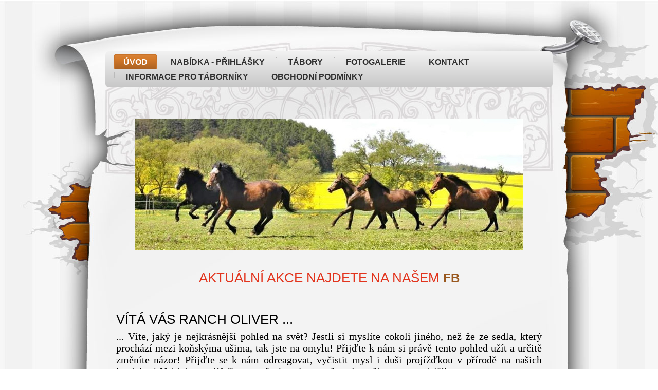

--- FILE ---
content_type: text/html
request_url: http://rancholiver.cz/uvod.html
body_size: 2696
content:
<!DOCTYPE html>
<html dir="ltr" lang="en-US"><head><!-- Created by Artisteer v4.3.0.60745 -->
    <meta charset="utf-8">
    <title>O nás - Ranch Oliver</title>
    <meta name="viewport" content="initial-scale = 1.0, maximum-scale = 1.0, user-scalable = no, width = device-width">

    <!--[if lt IE 9]><script src="https://html5shiv.googlecode.com/svn/trunk/html5.js"></script><![endif]-->
    <link rel="stylesheet" href="style.css" media="screen">
    <!--[if lte IE 7]><link rel="stylesheet" href="style.ie7.css" media="screen" /><![endif]-->
    <link rel="stylesheet" href="style.responsive.css" media="all">


    <script src="jquery.js"></script>
    <script src="script.js"></script>
    <script src="script.responsive.js"></script>
<meta name="description" content="Kuřim - Ranch Oliver">
<meta name="keywords" content="Kuřim koně vyjížďky dětský příměstský tábor ranč ranch">


<style>.oliver-content .oliver-postcontent-0 .layout-item-0 { padding-right: 20px;padding-left: 20px;  }
.ie7 .oliver-post .oliver-layout-cell {border:none !important; padding:0 !important; }
.ie6 .oliver-post .oliver-layout-cell {border:none !important; padding:0 !important; }

</style></head>
<body>
<div id="oliver-main">
<nav class="oliver-nav">
    <ul class="oliver-hmenu"><li><a href="uvod.html" class="active">Úvod</a></li><li><a href="nabidka-prihlasky.html">Nabídka - Přihlášky</a></li><li><a href="tabory.html">Tábory</a></li><li><a href="fotogalerie.html">Fotogalerie</a></li><li><a href="kontakt.html">Kontakt</a></li><li><a href="informace-pro-taborniky.html">INFORMACE PRO TÁBORNÍKY</a></li><li><a href="obchodni-podminky.html">Obchodní podmínky</a></li></ul> 
    </nav>
<div class="oliver-sheet clearfix">
            <div class="oliver-layout-wrapper">
                <div class="oliver-content-layout">
                    <div class="oliver-content-layout-row">
                        <div class="oliver-layout-cell oliver-content"><article class="oliver-post oliver-article">
                                
                                                
                <div class="oliver-postcontent oliver-postcontent-0 clearfix"><div class="oliver-content-layout">
    <div class="oliver-content-layout-row">
    <div class="oliver-layout-cell layout-item-0" style="width: 33%" >
        <h3><br></h3>
    </div><div class="oliver-layout-cell layout-item-0" style="width: 67%" >
        <p><br></p>
    </div>
    </div>
</div>
<div class="oliver-content-layout">
    <div class="oliver-content-layout-row">
    <div class="oliver-layout-cell layout-item-0" style="width: 100%" >
        <p style="text-align: center;"><img width="754" height="256" alt="" src="images/117931407_3466677466730409_4302854044622769792_n.jpg" class=""><br></p>
    </div>
    </div>
</div>
<div class="oliver-content-layout">
    <div class="oliver-content-layout-row">
    <div class="oliver-layout-cell layout-item-0" style="width: 100%" >
        <h3 style="text-align: center;"><span style="color: rgb(226, 52, 29); font-size: 26px;">AKTUÁLNÍ AKCE NAJDETE NA NAŠEM <a href="https://www.facebook.com/rancholiver" target="_blank" style="font-weight: bold;">fb</a></span></h3><p style="text-align: center;"><span style="font-family: 'Trebuchet MS'; font-size: 20px; font-weight: bold;"><br></span></p><h3 style="text-align: justify;"><span style="font-size: 26px; color: rgb(0, 0, 0);">VÍTÁ VÁS RANCH OLIVER ...</span>&nbsp;<br></h3><p style="text-align: justify;"><span style="font-size: 26px;"><span style="font-size: 20px; font-family: 'Trebuchet MS';"><span style="color: rgb(0, 0, 0);">... Víte, jaký je nejkrásnější pohled na svět? Jestli si myslíte cokoli jiného, než že ze sedla, který prochází mezi koňskýma ušima, tak jste na omylu! Přijďte k nám si právě tento pohled užít a určitě změníte názor! Přijďte se k nám odreagovat, vyčistit mysl i duši projížďkou v přírodě na našich koních :-) Nabízíme vyjížďky pro všechny, i pro naše nejmenší a spoustu dalšího.</span></span></span></p><p style="text-align: justify;"><span style="font-size: 20px; font-family: 'Trebuchet MS'; color: rgb(0, 0, 0);">Bát se ničeho nemusíte, naši koníci jsou spolehliví a provedou Vás i prvními okamžiky strávenými v sedle. Samozřejmě nebudete sami, provedeme Vás s nimi :-)</span>&nbsp;</p><p style="text-align: justify;"><span style="font-size: 26px;"><span style="font-size: 20px; font-family: 'Trebuchet MS'; color: rgb(0, 0, 0);">Jsme zatím malý ranč, který vznikl 28. srpna 2016, kdy jsme dovedli první koně&nbsp;a od té doby se pomalu ale jistě rozrůstáme. Pojmenován je po našem nejstarším členovi stáda, 23letém poníkovi Oliverovi, jehož majitelkou je i majitelka ranče Iveta Stráská. Spolu to táhnou už nádherných 20let! Naši koníci nejsou jen pouhé stroje na vydělávání peněž, zakládáme si na vztahu mezi námi a koněm, díky tomu se na ně můžeme spolehnout. :)</span></span></p><p style="text-align: center;"><img width="516" height="467" alt="" src="images/logo.jpg" class=""><br></p><p style="text-align: center;"><img width="603" height="768" alt="" class="oliver-lightbox" src="images/hobbyhorsing.jpg"><br></p><p style="text-align: center;"><img width="687" height="768" alt="" class="oliver-lightbox" src="images/krouzky.jpg"><br></p><p style="text-align: center;"><br></p>
    </div>
    </div>
</div>
</div>


</article></div>
                    </div>
                </div>
            </div><footer class="oliver-footer">
<div class="oliver-content-layout layout-item-0">
    <div class="oliver-content-layout-row">
    <div class="oliver-layout-cell layout-item-1" style="width: 25%">
        <p style="text-align: center;"><a href="nabidka-prihlasky.html" target="_self" title="PŘIHLÁŠKY">PŘIHLÁŠKY</a><span style="color: rgb(54, 54, 54); font-size: 12px; font-weight: bold; line-height: 18px; text-align: center;"></span><br></p>
    </div><div class="oliver-layout-cell layout-item-1" style="width: 25%">
        <p style="text-align: center;"><a href="tabory.html" target="_self" title="TÁBORY">TÁBORY</a><span style="color: rgb(54, 54, 54); font-size: 12px; font-weight: bold; line-height: 18px; text-align: center;"></span><br></p>
    </div><div class="oliver-layout-cell layout-item-1" style="width: 25%">
        <p style="text-align: center;"><a href="kontakt.html" target="_self" title="KONTAKT">KONTAKT</a><span style="color: rgb(54, 54, 54); font-size: 12px; font-weight: bold; line-height: 18px; text-align: center;"></span><br></p>
    </div><div class="oliver-layout-cell layout-item-1" style="width: 25%">
        <p style="text-align: center;"><a href="informace-pro-taborniky.html" target="_self" title="INFORMACE">INFORMACE</a><span style="color: rgb(54, 54, 54); font-size: 12px; font-weight: bold; line-height: 18px; text-align: center;"></span><br></p>
    </div>
    </div>
</div>
<div class="oliver-content-layout layout-item-0">
    <div class="oliver-content-layout-row">
    <div class="oliver-layout-cell layout-item-1" style="width: 25%">
        <p>&nbsp;&nbsp;<a href="https://www.facebook.com/rancholiver/" target="_blank"><img width="32" height="32" alt="" src="images/facebook_32.png" class=""></a>&nbsp;&nbsp;</p>
         <script type="text/javascript" src="https://cdn.jsdelivr.net/npm/cookie-bar/cookiebar-latest.min.js?tracking=1&amp;thirdparty=1&amp;always=1&amp;top=1&amp;showNoConsent=1"></script>
    </div><div class="oliver-layout-cell layout-item-1" style="width: 42%">
        <p style="text-align: right;"><br></p><p style="text-align: center;">Copyright © 2024. Všechna práva vyhrazena.</p>
    </div><div class="oliver-layout-cell layout-item-1" style="width: 33%">
        <p style="text-align: center;"><br>
         <a href="#" onclick="document.cookie='cookiebar=;expires=Thu, 01 Jan 1970 00:00:01 GMT;path=/'; setupCookieBar(); return false;">Klikněte zde, pro odvolání souhlasu s cookies.</a></p>
    </div>
    </div>
</div>
<div class="oliver-content-layout layout-item-0">
    <div class="oliver-content-layout-row">
    <div class="oliver-layout-cell layout-item-1" style="width: 100%">
        <p style="text-align: center;"><a href="https://www.dobryandel.cz/" target="_blank"><img width="853" height="396" alt="" src="images/202443379_4170432199670012_7412979216069055079_n.jpg" class=""></a><br></p>
    </div>
    </div>
</div>
<div class="oliver-content-layout layout-item-0">
    <div class="oliver-content-layout-row">
    <div class="oliver-layout-cell layout-item-1" style="width: 100%">
        <p style="text-align: center;"><a href="https://www.kudyznudy.cz/aktivity/ranch-oliver" target="_blank"><img width="478" height="80" alt="" src="images/kudyznudy-RGB.jpg"></a><br></p>
    </div>
    </div>
</div>

</footer>

    </div>
</div>


</body></html>

--- FILE ---
content_type: text/css
request_url: http://rancholiver.cz/style.css
body_size: 7982
content:
/* Created by Artisteer v4.3.0.60745 */

#oliver-main
{
   background: #EBEBEB url('images/page.jpeg') top center repeat-y scroll;
   background: url('images/pageglare.jpeg') top center no-repeat, url('images/page.jpeg') top center repeat-y, #EBEBEB;
   margin:0 auto;
   font-size: 12px;
   font-family: Verdana, Geneva, Arial, Helvetica, Sans-Serif;
   font-weight: normal;
   font-style: normal;
   text-align: justify;
   position: relative;
   width: 100%;
   min-height: 100%;
   left: 0;
   top: 0;
   cursor:default;
   overflow:hidden;
}
table, ul.oliver-hmenu
{
   font-size: 12px;
   font-family: Verdana, Geneva, Arial, Helvetica, Sans-Serif;
   font-weight: normal;
   font-style: normal;
   text-align: justify;
}

h1, h2, h3, h4, h5, h6, p, a, ul, ol, li
{
   margin: 0;
   padding: 0;
}

/* Reset buttons border. It's important for input and button tags. 
 * border-collapse should be separate for shadow in IE. 
 */
.oliver-button
{
   border-collapse: separate;
   -webkit-background-origin: border !important;
   -moz-background-origin: border !important;
   background-origin: border-box !important;
   background: #C87228;
   background: -webkit-linear-gradient(top, #D8843B 0, #D57A2A 29%, #AA6122 100%) no-repeat;
   background: -moz-linear-gradient(top, #D8843B 0, #D57A2A 29%, #AA6122 100%) no-repeat;
   background: -o-linear-gradient(top, #D8843B 0, #D57A2A 29%, #AA6122 100%) no-repeat;
   background: -ms-linear-gradient(top, #D8843B 0, #D57A2A 29%, #AA6122 100%) no-repeat;
   -svg-background: linear-gradient(top, #D8843B 0, #D57A2A 29%, #AA6122 100%) no-repeat;
   background: linear-gradient(to bottom, #D8843B 0, #D57A2A 29%, #AA6122 100%) no-repeat;
   -webkit-border-radius:3px;
   -moz-border-radius:3px;
   border-radius:3px;
   -webkit-box-shadow:0 0 2px 1px rgba(0, 0, 0, 0.15);
   -moz-box-shadow:0 0 2px 1px rgba(0, 0, 0, 0.15);
   box-shadow:0 0 2px 1px rgba(0, 0, 0, 0.15);
   border:1px solid #C87228;
   padding:0 30px;
   margin:0 auto;
   height:41px;
}

.oliver-postcontent,
.oliver-postheadericons,
.oliver-postfootericons,
.oliver-blockcontent,
ul.oliver-vmenu a 
{
   text-align: left;
}

.oliver-postcontent,
.oliver-postcontent li,
.oliver-postcontent table,
.oliver-postcontent a,
.oliver-postcontent a:link,
.oliver-postcontent a:visited,
.oliver-postcontent a.visited,
.oliver-postcontent a:hover,
.oliver-postcontent a.hovered
{
   font-family: Verdana, Geneva, Arial, Helvetica, Sans-Serif;
   line-height: 150%;
}

.oliver-postcontent p
{
   margin: 12px 0;
}

.oliver-postcontent h1, .oliver-postcontent h1 a, .oliver-postcontent h1 a:link, .oliver-postcontent h1 a:visited, .oliver-postcontent h1 a:hover,
.oliver-postcontent h2, .oliver-postcontent h2 a, .oliver-postcontent h2 a:link, .oliver-postcontent h2 a:visited, .oliver-postcontent h2 a:hover,
.oliver-postcontent h3, .oliver-postcontent h3 a, .oliver-postcontent h3 a:link, .oliver-postcontent h3 a:visited, .oliver-postcontent h3 a:hover,
.oliver-postcontent h4, .oliver-postcontent h4 a, .oliver-postcontent h4 a:link, .oliver-postcontent h4 a:visited, .oliver-postcontent h4 a:hover,
.oliver-postcontent h5, .oliver-postcontent h5 a, .oliver-postcontent h5 a:link, .oliver-postcontent h5 a:visited, .oliver-postcontent h5 a:hover,
.oliver-postcontent h6, .oliver-postcontent h6 a, .oliver-postcontent h6 a:link, .oliver-postcontent h6 a:visited, .oliver-postcontent h6 a:hover,
.oliver-blockheader .t, .oliver-blockheader .t a, .oliver-blockheader .t a:link, .oliver-blockheader .t a:visited, .oliver-blockheader .t a:hover,
.oliver-vmenublockheader .t, .oliver-vmenublockheader .t a, .oliver-vmenublockheader .t a:link, .oliver-vmenublockheader .t a:visited, .oliver-vmenublockheader .t a:hover,
.oliver-headline, .oliver-headline a, .oliver-headline a:link, .oliver-headline a:visited, .oliver-headline a:hover,
.oliver-slogan, .oliver-slogan a, .oliver-slogan a:link, .oliver-slogan a:visited, .oliver-slogan a:hover,
.oliver-postheader, .oliver-postheader a, .oliver-postheader a:link, .oliver-postheader a:visited, .oliver-postheader a:hover
{
   font-size: 28px;
   font-family: 'Trebuchet MS', Arial, Helvetica, Sans-Serif;
   font-weight: bold;
   font-style: normal;
   text-align: left;
}

.oliver-postcontent a, .oliver-postcontent a:link
{
   font-family: Verdana, Geneva, Arial, Helvetica, Sans-Serif;
   text-decoration: none;
   color: #99581E;
}

.oliver-postcontent a:visited, .oliver-postcontent a.visited
{
   font-family: Verdana, Geneva, Arial, Helvetica, Sans-Serif;
   text-decoration: underline;
   color: #757575;
}

.oliver-postcontent  a:hover, .oliver-postcontent a.hover
{
   font-family: Verdana, Geneva, Arial, Helvetica, Sans-Serif;
   text-decoration: underline;
   color: #C47027;
}

.oliver-postcontent h1
{
   color: #5C5C5C;
   margin: 20px 0;
   font-size: 26px;
   font-family: 'Trebuchet MS', Arial, Helvetica, Sans-Serif;
   font-weight: normal;
   font-style: normal;
   text-transform: uppercase;
   text-align: left;
   line-height: 100%;
}

.oliver-blockcontent h1
{
   margin: 20px 0;
   font-size: 26px;
   font-family: 'Trebuchet MS', Arial, Helvetica, Sans-Serif;
   font-weight: normal;
   font-style: normal;
   text-transform: uppercase;
   text-align: left;
   line-height: 100%;
}

.oliver-postcontent h1 a, .oliver-postcontent h1 a:link, .oliver-postcontent h1 a:hover, .oliver-postcontent h1 a:visited, .oliver-blockcontent h1 a, .oliver-blockcontent h1 a:link, .oliver-blockcontent h1 a:hover, .oliver-blockcontent h1 a:visited 
{
   font-size: 26px;
   font-family: 'Trebuchet MS', Arial, Helvetica, Sans-Serif;
   font-weight: normal;
   font-style: normal;
   text-transform: uppercase;
   text-align: left;
   line-height: 100%;
}

.oliver-postcontent h2
{
   color: #757575;
   margin: 10px 0 20px;
   font-size: 26px;
   font-family: 'Trebuchet MS', Arial, Helvetica, Sans-Serif;
   font-weight: normal;
   font-style: normal;
   text-transform: uppercase;
   text-align: left;
}

.oliver-blockcontent h2
{
   margin: 10px 0 20px;
   font-size: 26px;
   font-family: 'Trebuchet MS', Arial, Helvetica, Sans-Serif;
   font-weight: normal;
   font-style: normal;
   text-transform: uppercase;
   text-align: left;
}

.oliver-postcontent h2 a, .oliver-postcontent h2 a:link, .oliver-postcontent h2 a:hover, .oliver-postcontent h2 a:visited, .oliver-blockcontent h2 a, .oliver-blockcontent h2 a:link, .oliver-blockcontent h2 a:hover, .oliver-blockcontent h2 a:visited 
{
   font-size: 26px;
   font-family: 'Trebuchet MS', Arial, Helvetica, Sans-Serif;
   font-weight: normal;
   font-style: normal;
   text-transform: uppercase;
   text-align: left;
}

.oliver-postcontent h3
{
   color: #DA8A44;
   margin: 20px 0 10px;
   font-size: 24px;
   font-family: 'Trebuchet MS', Arial, Helvetica, Sans-Serif;
   font-weight: normal;
   font-style: normal;
   text-transform: uppercase;
   text-align: left;
}

.oliver-blockcontent h3
{
   margin: 20px 0 10px;
   font-size: 24px;
   font-family: 'Trebuchet MS', Arial, Helvetica, Sans-Serif;
   font-weight: normal;
   font-style: normal;
   text-transform: uppercase;
   text-align: left;
}

.oliver-postcontent h3 a, .oliver-postcontent h3 a:link, .oliver-postcontent h3 a:hover, .oliver-postcontent h3 a:visited, .oliver-blockcontent h3 a, .oliver-blockcontent h3 a:link, .oliver-blockcontent h3 a:hover, .oliver-blockcontent h3 a:visited 
{
   font-size: 24px;
   font-family: 'Trebuchet MS', Arial, Helvetica, Sans-Serif;
   font-weight: normal;
   font-style: normal;
   text-transform: uppercase;
   text-align: left;
}

.oliver-postcontent h4
{
   color: #595959;
   margin: 20px 0 -5px;
   font-size: 18px;
   font-family: 'Trebuchet MS', Arial, Helvetica, Sans-Serif;
   font-weight: normal;
   font-style: normal;
   text-transform: uppercase;
}

.oliver-blockcontent h4
{
   margin: 20px 0 -5px;
   font-size: 18px;
   font-family: 'Trebuchet MS', Arial, Helvetica, Sans-Serif;
   font-weight: normal;
   font-style: normal;
   text-transform: uppercase;
}

.oliver-postcontent h4 a, .oliver-postcontent h4 a:link, .oliver-postcontent h4 a:hover, .oliver-postcontent h4 a:visited, .oliver-blockcontent h4 a, .oliver-blockcontent h4 a:link, .oliver-blockcontent h4 a:hover, .oliver-blockcontent h4 a:visited 
{
   font-size: 18px;
   font-family: 'Trebuchet MS', Arial, Helvetica, Sans-Serif;
   font-weight: normal;
   font-style: normal;
   text-transform: uppercase;
}

.oliver-postcontent h5
{
   color: #595959;
   font-size: 55px;
   font-family: 'Trebuchet MS', Arial, Helvetica, Sans-Serif;
   text-align: left;
   line-height: 125%;
}

.oliver-blockcontent h5
{
   font-size: 55px;
   font-family: 'Trebuchet MS', Arial, Helvetica, Sans-Serif;
   text-align: left;
   line-height: 125%;
}

.oliver-postcontent h5 a, .oliver-postcontent h5 a:link, .oliver-postcontent h5 a:hover, .oliver-postcontent h5 a:visited, .oliver-blockcontent h5 a, .oliver-blockcontent h5 a:link, .oliver-blockcontent h5 a:hover, .oliver-blockcontent h5 a:visited 
{
   font-size: 55px;
   font-family: 'Trebuchet MS', Arial, Helvetica, Sans-Serif;
   text-align: left;
   line-height: 125%;
}

.oliver-postcontent h6
{
   color: #8F8F8F;
   margin: 7px 0 2px;
   font-size: 14px;
   font-family: 'Trebuchet MS', Arial, Helvetica, Sans-Serif;
   font-weight: bold;
   font-style: normal;
   text-align: left;
}

.oliver-blockcontent h6
{
   margin: 7px 0 2px;
   font-size: 14px;
   font-family: 'Trebuchet MS', Arial, Helvetica, Sans-Serif;
   font-weight: bold;
   font-style: normal;
   text-align: left;
}

.oliver-postcontent h6 a, .oliver-postcontent h6 a:link, .oliver-postcontent h6 a:hover, .oliver-postcontent h6 a:visited, .oliver-blockcontent h6 a, .oliver-blockcontent h6 a:link, .oliver-blockcontent h6 a:hover, .oliver-blockcontent h6 a:visited 
{
   font-size: 14px;
   font-family: 'Trebuchet MS', Arial, Helvetica, Sans-Serif;
   font-weight: bold;
   font-style: normal;
   text-align: left;
}

header, footer, article, nav, #oliver-hmenu-bg, .oliver-sheet, .oliver-hmenu a, .oliver-vmenu a, .oliver-slidenavigator > a, .oliver-checkbox:before, .oliver-radiobutton:before
{
   -webkit-background-origin: border !important;
   -moz-background-origin: border !important;
   background-origin: border-box !important;
}

header, footer, article, nav, #oliver-hmenu-bg, .oliver-sheet, .oliver-slidenavigator > a, .oliver-checkbox:before, .oliver-radiobutton:before
{
   display: block;
   -webkit-box-sizing: border-box;
   -moz-box-sizing: border-box;
   box-sizing: border-box;
}

ul
{
   list-style-type: none;
}

ol
{
   list-style-position: inside;
}

html, body
{
   height: 100%;
}

/**
 * 2. Prevent iOS text size adjust after orientation change, without disabling
 *    user zoom.
 * https://github.com/necolas/normalize.css
 */

html {
   -ms-text-size-adjust: 100%;
   /* 2 */
    -webkit-text-size-adjust: 100%;
/* 2 */}

body
{
   padding: 0;
   margin:0;
   min-width: 870px;
   color: #363636;
}

.oliver-header:before, 
#oliver-header-bg:before, 
.oliver-layout-cell:before, 
.oliver-layout-wrapper:before, 
.oliver-footer:before, 
.oliver-nav:before, 
#oliver-hmenu-bg:before, 
.oliver-sheet:before 
{
   width: 100%;
   content: " ";
   display: table;
   border-collapse: collapse;
   border-spacing: 0;
}

.oliver-header:after, 
#oliver-header-bg:after, 
.oliver-layout-cell:after, 
.oliver-layout-wrapper:after, 
.oliver-footer:after, 
.oliver-nav:after, 
#oliver-hmenu-bg:after, 
.oliver-sheet:after,
.cleared, .clearfix:after 
{
   clear: both;
   font: 0/0 serif;
   display: block;
   content: " ";
}

form
{
   padding: 0 !important;
   margin: 0 !important;
}

table.position
{
   position: relative;
   width: 100%;
   table-layout: fixed;
}

li h1, .oliver-postcontent li h1, .oliver-blockcontent li h1 
{
   margin:1px;
} 
li h2, .oliver-postcontent li h2, .oliver-blockcontent li h2 
{
   margin:1px;
} 
li h3, .oliver-postcontent li h3, .oliver-blockcontent li h3 
{
   margin:1px;
} 
li h4, .oliver-postcontent li h4, .oliver-blockcontent li h4 
{
   margin:1px;
} 
li h5, .oliver-postcontent li h5, .oliver-blockcontent li h5 
{
   margin:1px;
} 
li h6, .oliver-postcontent li h6, .oliver-blockcontent li h6 
{
   margin:1px;
} 
li p, .oliver-postcontent li p, .oliver-blockcontent li p 
{
   margin:1px;
}


.oliver-shapes
{
   position: absolute;
   top: 0;
   right: 0;
   bottom: 0;
   left: 0;
   overflow: hidden;
   z-index: 0;
}

.oliver-slider-inner {
   position: relative;
   overflow: hidden;
   width: 100%;
   height: 100%;
}

.oliver-slidenavigator > a {
   display: inline-block;
   vertical-align: middle;
   outline-style: none;
   font-size: 1px;
}

.oliver-slidenavigator > a:last-child {
   margin-right: 0 !important;
}





.oliver-footer .layout-item-0 {  border-collapse: separate;  }
.oliver-footer .layout-item-1 { padding: 20px;  }
.ie7 .oliver-post .oliver-layout-cell {border:none !important; padding:0 !important; }
.ie6 .oliver-post .oliver-layout-cell {border:none !important; padding:0 !important; }

.oliver-nav
{
   background: #DBDBDB;
   background: -webkit-linear-gradient(top, #F2F2F2 0, #C7C7C7 100%) no-repeat;
   background: -moz-linear-gradient(top, #F2F2F2 0, #C7C7C7 100%) no-repeat;
   background: -o-linear-gradient(top, #F2F2F2 0, #C7C7C7 100%) no-repeat;
   background: -ms-linear-gradient(top, #F2F2F2 0, #C7C7C7 100%) no-repeat;
   -svg-background: linear-gradient(top, #F2F2F2 0, #C7C7C7 100%) no-repeat;
   background: linear-gradient(to bottom, #F2F2F2 0, #C7C7C7 100%) no-repeat;
   -webkit-border-radius:7px;
   -moz-border-radius:7px;
   border-radius:7px;
   padding:6px;
   margin:100px auto 0;
   position: relative;
   z-index: 499;
   text-align: left;
}

ul.oliver-hmenu a, ul.oliver-hmenu a:link, ul.oliver-hmenu a:visited, ul.oliver-hmenu a:hover 
{
   outline: none;
   position: relative;
   z-index: 11;
}

ul.oliver-hmenu, ul.oliver-hmenu ul
{
   display: block;
   margin: 0;
   padding: 0;
   border: 0;
   list-style-type: none;
}

ul.oliver-hmenu li
{
   position: relative;
   z-index: 5;
   display: block;
   float: left;
   background: none;
   margin: 0;
   padding: 0;
   border: 0;
}

ul.oliver-hmenu li:hover
{
   z-index: 10000;
   white-space: normal;
}

ul.oliver-hmenu:after, ul.oliver-hmenu ul:after
{
   content: ".";
   height: 0;
   display: block;
   visibility: hidden;
   overflow: hidden;
   clear: both;
}

ul.oliver-hmenu, ul.oliver-hmenu ul 
{
   min-height: 0;
}

ul.oliver-hmenu 
{
   display: inline-block;
   vertical-align: middle;
   padding-left: 7px;
   padding-right: 7px;
   -webkit-box-sizing: border-box;
   -moz-box-sizing: border-box;
   box-sizing: border-box;
}

.oliver-nav:before 
{
   content:' ';
}

.desktop .oliver-nav{
   width: 870px;
   padding-left: 6px;
   padding-right: 6px;
}

.oliver-hmenu-extra1
{
   position: relative;
   display: block;
   float: left;
   width: auto;
   height: auto;
   background-position: center;
}

.oliver-hmenu-extra2
{
   position: relative;
   display: block;
   float: right;
   width: auto;
   height: auto;
   background-position: center;
}

.oliver-hmenu
{
   float: left;
}

.oliver-menuitemcontainer
{
   margin:0 auto;
}
ul.oliver-hmenu>li {
   margin-left: 9px;
}
ul.oliver-hmenu>li:first-child {
   margin-left: 4px;
}
ul.oliver-hmenu>li:last-child, ul.oliver-hmenu>li.last-child {
   margin-right: 4px;
}

ul.oliver-hmenu>li>a
{
   -webkit-border-radius:2px;
   -moz-border-radius:2px;
   border-radius:2px;
   border:1px solid transparent;
   padding:0 17px;
   margin:0 auto;
   position: relative;
   display: block;
   height: 27px;
   cursor: pointer;
   text-decoration: none;
   color: #303030;
   line-height: 27px;
   text-align: center;
}

.oliver-hmenu>li>a, 
.oliver-hmenu>li>a:link, 
.oliver-hmenu>li>a:visited, 
.oliver-hmenu>li>a.active, 
.oliver-hmenu>li>a:hover
{
   font-size: 16px;
   font-family: 'Trebuchet MS', Arial, Helvetica, Sans-Serif;
   font-weight: bold;
   font-style: normal;
   text-decoration: none;
   text-transform: uppercase;
   text-align: left;
}

ul.oliver-hmenu>li>a.active
{
   background: #C87228;
   background: -webkit-linear-gradient(top, #D8843B 0, #D57A2A 29%, #AA6122 100%) no-repeat;
   background: -moz-linear-gradient(top, #D8843B 0, #D57A2A 29%, #AA6122 100%) no-repeat;
   background: -o-linear-gradient(top, #D8843B 0, #D57A2A 29%, #AA6122 100%) no-repeat;
   background: -ms-linear-gradient(top, #D8843B 0, #D57A2A 29%, #AA6122 100%) no-repeat;
   -svg-background: linear-gradient(top, #D8843B 0, #D57A2A 29%, #AA6122 100%) no-repeat;
   background: linear-gradient(to bottom, #D8843B 0, #D57A2A 29%, #AA6122 100%) no-repeat;
   -webkit-border-radius:2px;
   -moz-border-radius:2px;
   border-radius:2px;
   border:1px solid #C87228;
   padding:0 17px;
   margin:0 auto;
   color: #FFFFFF;
   text-decoration: none;
}

ul.oliver-hmenu>li>a:visited, 
ul.oliver-hmenu>li>a:hover, 
ul.oliver-hmenu>li:hover>a {
   text-decoration: none;
}

ul.oliver-hmenu>li>a:hover, .desktop ul.oliver-hmenu>li:hover>a
{
   background: #787878;
   background: -webkit-linear-gradient(top, #8A8A8A 0, #808080 29%, #666666 100%) no-repeat;
   background: -moz-linear-gradient(top, #8A8A8A 0, #808080 29%, #666666 100%) no-repeat;
   background: -o-linear-gradient(top, #8A8A8A 0, #808080 29%, #666666 100%) no-repeat;
   background: -ms-linear-gradient(top, #8A8A8A 0, #808080 29%, #666666 100%) no-repeat;
   -svg-background: linear-gradient(top, #8A8A8A 0, #808080 29%, #666666 100%) no-repeat;
   background: linear-gradient(to bottom, #8A8A8A 0, #808080 29%, #666666 100%) no-repeat;
   -webkit-border-radius:2px;
   -moz-border-radius:2px;
   border-radius:2px;
   border:1px solid #636363;
   padding:0 17px;
   margin:0 auto;
}
ul.oliver-hmenu>li>a:hover, 
.desktop ul.oliver-hmenu>li:hover>a {
   color: #FFFFFF;
   text-decoration: none;
}

ul.oliver-hmenu>li:before
{
   position:absolute;
   display: block;
   content:' ';
   top:0;
   left:  -9px;
   width:9px;
   height: 27px;
   background: url('images/menuseparator.png') center center no-repeat;
}
ul.oliver-hmenu>li:first-child:before{
   display:none;
}

ul.oliver-hmenu li li a
{
   background: #8C8C8C;
   background: transparent;
   -webkit-border-radius:2px;
   -moz-border-radius:2px;
   border-radius:2px;
   padding:0 22px;
   margin:0 auto;
}
ul.oliver-hmenu li li 
{
   float: none;
   width: auto;
   margin-top: 1px;
   margin-bottom: 1px;
}

.desktop ul.oliver-hmenu li li ul>li:first-child 
{
   margin-top: 0;
}

ul.oliver-hmenu li li ul>li:last-child 
{
   margin-bottom: 0;
}

.oliver-hmenu ul a
{
   display: block;
   white-space: nowrap;
   height: 23px;
   min-width: 7em;
   border: 0 solid transparent;
   text-align: left;
   line-height: 23px;
   color: #1A1A1A;
   font-size: 12px;
   font-family: 'Trebuchet MS', Arial, Helvetica, Sans-Serif;
   font-weight: normal;
   font-style: normal;
   text-decoration: none;
   margin:0;
}

.oliver-hmenu ul a:link, 
.oliver-hmenu ul a:visited, 
.oliver-hmenu ul a.active, 
.oliver-hmenu ul a:hover
{
   text-align: left;
   line-height: 23px;
   color: #1A1A1A;
   font-size: 12px;
   font-family: 'Trebuchet MS', Arial, Helvetica, Sans-Serif;
   font-weight: normal;
   font-style: normal;
   text-decoration: none;
   margin:0;
}

ul.oliver-hmenu ul li a:hover, .desktop ul.oliver-hmenu ul li:hover>a
{
   background: #636363;
   -webkit-border-radius:2px;
   -moz-border-radius:2px;
   border-radius:2px;
   margin:0 auto;
}
.oliver-hmenu ul a:hover
{
   color: #EBEBEB;
}

.desktop .oliver-hmenu ul li:hover>a
{
   color: #EBEBEB;
}

ul.oliver-hmenu ul:before
{
   background: #8C8C8C;
   -webkit-border-radius:2px;
   -moz-border-radius:2px;
   border-radius:2px;
   border:1px solid #A3A3A3;
   margin:0 auto;
   display: block;
   position: absolute;
   content: ' ';
   z-index: 1;
}
.desktop ul.oliver-hmenu li:hover>ul {
   visibility: visible;
   top: 100%;
}
.desktop ul.oliver-hmenu li li:hover>ul {
   top: 0;
   left: 100%;
}

ul.oliver-hmenu ul
{
   visibility: hidden;
   position: absolute;
   z-index: 10;
   left: 0;
   top: 0;
   background-image: url('images/spacer.gif');
}

.desktop ul.oliver-hmenu>li>ul
{
   padding: 16px 36px 36px 36px;
   margin: -10px 0 0 -30px;
}

.desktop ul.oliver-hmenu ul ul
{
   padding: 36px 36px 36px 18px;
   margin: -36px 0 0 -5px;
}

.desktop ul.oliver-hmenu ul.oliver-hmenu-left-to-right 
{
   right: auto;
   left: 0;
   margin: -10px 0 0 -30px;
}

.desktop ul.oliver-hmenu ul.oliver-hmenu-right-to-left 
{
   left: auto;
   right: 0;
   margin: -10px -30px 0 0;
}

.desktop ul.oliver-hmenu li li:hover>ul.oliver-hmenu-left-to-right {
   right: auto;
   left: 100%;
}
.desktop ul.oliver-hmenu li li:hover>ul.oliver-hmenu-right-to-left {
   left: auto;
   right: 100%;
}

.desktop ul.oliver-hmenu ul ul.oliver-hmenu-left-to-right
{
   right: auto;
   left: 0;
   padding: 36px 36px 36px 18px;
   margin: -36px 0 0 -5px;
}

.desktop ul.oliver-hmenu ul ul.oliver-hmenu-right-to-left
{
   left: auto;
   right: 0;
   padding: 36px 18px 36px 36px;
   margin: -36px -5px 0 0;
}

.desktop ul.oliver-hmenu li ul>li:first-child {
   margin-top: 0;
}
.desktop ul.oliver-hmenu li ul>li:last-child {
   margin-bottom: 0;
}

.desktop ul.oliver-hmenu ul ul:before
{
   border-radius: 2px;
   top: 30px;
   bottom: 30px;
   right: 30px;
   left: 12px;
}

.desktop ul.oliver-hmenu>li>ul:before
{
   top: 10px;
   right: 30px;
   bottom: 30px;
   left: 30px;
}

.desktop ul.oliver-hmenu>li>ul.oliver-hmenu-left-to-right:before {
   right: 30px;
   left: 30px;
}
.desktop ul.oliver-hmenu>li>ul.oliver-hmenu-right-to-left:before {
   right: 30px;
   left: 30px;
}
.desktop ul.oliver-hmenu ul ul.oliver-hmenu-left-to-right:before {
   right: 30px;
   left: 12px;
}
.desktop ul.oliver-hmenu ul ul.oliver-hmenu-right-to-left:before {
   right: 12px;
   left: 30px;
}

.oliver-sheet
{
   background: #FFFFFF;
   background: transparent;
   -webkit-border-radius:7px 7px 0 0;
   -moz-border-radius:7px 7px 0 0;
   border-radius:7px 7px 0 0;
   border:1px solid transparent;
   border-bottom:none;
   margin:0 auto;
   position:relative;
   cursor:auto;
   width: 870px;
   z-index: auto !important;
}

.oliver-layout-wrapper
{
   position: relative;
   margin: 0 auto 0 auto;
   z-index: auto !important;
}

.oliver-content-layout
{
   display: table;
   width: 100%;
   table-layout: fixed;
}

.oliver-content-layout-row 
{
   display: table-row;
}

.oliver-layout-cell
{
   -webkit-box-sizing: border-box;
   -moz-box-sizing: border-box;
   box-sizing: border-box;
   display: table-cell;
   vertical-align: top;
}

/* need only for content layout in post content */ 
.oliver-postcontent .oliver-content-layout
{
   border-collapse: collapse;
}

.oliver-block
{
   margin:10px;
}
div.oliver-block img
{
   border: none;
   margin: 0;
}

.oliver-blockheader
{
   background: #DC8F4C;
   background: -webkit-linear-gradient(top, rgba(226, 162, 106, 0.8) 0, rgba(214, 124, 46, 0.8) 100%) no-repeat;
   background: -moz-linear-gradient(top, rgba(226, 162, 106, 0.8) 0, rgba(214, 124, 46, 0.8) 100%) no-repeat;
   background: -o-linear-gradient(top, rgba(226, 162, 106, 0.8) 0, rgba(214, 124, 46, 0.8) 100%) no-repeat;
   background: -ms-linear-gradient(top, rgba(226, 162, 106, 0.8) 0, rgba(214, 124, 46, 0.8) 100%) no-repeat;
   -svg-background: linear-gradient(top, rgba(226, 162, 106, 0.8) 0, rgba(214, 124, 46, 0.8) 100%) no-repeat;
   background: linear-gradient(to bottom, rgba(226, 162, 106, 0.8) 0, rgba(214, 124, 46, 0.8) 100%) no-repeat;
   padding:10px 7px;
   margin:0 auto;
}
.oliver-blockheader .t,
.oliver-blockheader .t a,
.oliver-blockheader .t a:link,
.oliver-blockheader .t a:visited, 
.oliver-blockheader .t a:hover
{
   color: #000000;
   font-size: 14px;
   font-family: Verdana, Geneva, Arial, Helvetica, Sans-Serif;
   font-weight: bold;
   font-style: normal;
   margin-left: 10px;
   margin-right: 10px;
}

.oliver-blockcontent
{
   background: #FCFCFC;
   background: rgba(252, 252, 252, 0.5);
   border:1px solid rgba(186, 186, 186, 0.5);
   padding:7px;
   margin:0 auto;
   color: #121212;
   font-size: 12px;
   font-family: Verdana, Geneva, Arial, Helvetica, Sans-Serif;
   font-weight: normal;
   font-style: normal;
}
.oliver-blockcontent table,
.oliver-blockcontent li, 
.oliver-blockcontent a,
.oliver-blockcontent a:link,
.oliver-blockcontent a:visited,
.oliver-blockcontent a:hover
{
   color: #121212;
   font-size: 12px;
   font-family: Verdana, Geneva, Arial, Helvetica, Sans-Serif;
   font-weight: normal;
   font-style: normal;
}

.oliver-blockcontent a, .oliver-blockcontent a:link
{
   color: #DC9250;
   font-family: Verdana, Geneva, Arial, Helvetica, Sans-Serif;
   text-decoration: underline;
}

.oliver-blockcontent a:visited, .oliver-blockcontent a.visited
{
   color: #969696;
   font-family: Verdana, Geneva, Arial, Helvetica, Sans-Serif;
   text-decoration: underline;
}

.oliver-blockcontent a:hover, .oliver-blockcontent a.hover
{
   color: #DC9250;
   font-family: Verdana, Geneva, Arial, Helvetica, Sans-Serif;
   text-decoration: none;
}
.oliver-block ul>li:before
{
   content:url('images/blockbullets.png');
   margin-right:6px;
   bottom: 2px;
   position:relative;
   display:inline-block;
   vertical-align:middle;
   font-size:0;
   line-height:0;
   margin-left: -13px;
}
.opera .oliver-block ul>li:before
{
   /* Vertical-align:middle in Opera doesn't need additional offset */
    bottom: 0;
}

.oliver-block li
{
   font-size: 12px;
   font-family: Verdana, Geneva, Arial, Helvetica, Sans-Serif;
   text-decoration: none;
   line-height: 125%;
   color: #616161;
}

.oliver-block ul>li, .oliver-block ol
{
   padding: 0;
}

.oliver-block ul>li
{
   padding-left: 13px;
}

.oliver-breadcrumbs
{
   margin:0 auto;
}

a.oliver-button,
a.oliver-button:link,
a:link.oliver-button:link,
body a.oliver-button:link,
a.oliver-button:visited,
body a.oliver-button:visited,
input.oliver-button,
button.oliver-button
{
   text-decoration: none;
   font-size: 14px;
   font-family: 'Trebuchet MS', Arial, Helvetica, Sans-Serif;
   font-weight: bold;
   font-style: normal;
   text-transform: uppercase;
   position:relative;
   display: inline-block;
   vertical-align: middle;
   white-space: nowrap;
   text-align: center;
   color: #FFFFFF;
   margin: 0 5px 0 0 !important;
   overflow: visible;
   cursor: pointer;
   text-indent: 0;
   line-height: 41px;
   -webkit-box-sizing: content-box;
   -moz-box-sizing: content-box;
   box-sizing: content-box;
}

.oliver-button img
{
   margin: 0;
   vertical-align: middle;
}

.firefox2 .oliver-button
{
   display: block;
   float: left;
}

input, select, textarea, a.oliver-search-button span
{
   vertical-align: middle;
   font-size: 14px;
   font-family: 'Trebuchet MS', Arial, Helvetica, Sans-Serif;
   font-weight: bold;
   font-style: normal;
   text-transform: uppercase;
}

.oliver-block select 
{
   width:96%;
}

input.oliver-button
{
   float: none !important;
   -webkit-appearance: none;
}

.oliver-button.active, .oliver-button.active:hover
{
   background: #787878;
   background: -webkit-linear-gradient(top, #8A8A8A 0, #808080 29%, #666666 100%) no-repeat;
   background: -moz-linear-gradient(top, #8A8A8A 0, #808080 29%, #666666 100%) no-repeat;
   background: -o-linear-gradient(top, #8A8A8A 0, #808080 29%, #666666 100%) no-repeat;
   background: -ms-linear-gradient(top, #8A8A8A 0, #808080 29%, #666666 100%) no-repeat;
   -svg-background: linear-gradient(top, #8A8A8A 0, #808080 29%, #666666 100%) no-repeat;
   background: linear-gradient(to bottom, #8A8A8A 0, #808080 29%, #666666 100%) no-repeat;
   -webkit-border-radius:3px;
   -moz-border-radius:3px;
   border-radius:3px;
   -webkit-box-shadow:0 0 2px 1px rgba(0, 0, 0, 0.15);
   -moz-box-shadow:0 0 2px 1px rgba(0, 0, 0, 0.15);
   box-shadow:0 0 2px 1px rgba(0, 0, 0, 0.15);
   border:1px solid #636363;
   padding:0 30px;
   margin:0 auto;
}
.oliver-button.active, .oliver-button.active:hover {
   color: #FFFFFF !important;
}

.oliver-button.hover, .oliver-button:hover
{
   background: #5C5C5C;
   background: -webkit-linear-gradient(top, #707070 0, #4A4A4A 100%) no-repeat;
   background: -moz-linear-gradient(top, #707070 0, #4A4A4A 100%) no-repeat;
   background: -o-linear-gradient(top, #707070 0, #4A4A4A 100%) no-repeat;
   background: -ms-linear-gradient(top, #707070 0, #4A4A4A 100%) no-repeat;
   -svg-background: linear-gradient(top, #707070 0, #4A4A4A 100%) no-repeat;
   background: linear-gradient(to bottom, #707070 0, #4A4A4A 100%) no-repeat;
   -webkit-border-radius:3px;
   -moz-border-radius:3px;
   border-radius:3px;
   -webkit-box-shadow:0 0 2px 1px rgba(0, 0, 0, 0.15);
   -moz-box-shadow:0 0 2px 1px rgba(0, 0, 0, 0.15);
   box-shadow:0 0 2px 1px rgba(0, 0, 0, 0.15);
   border:1px solid #787878;
   padding:0 30px;
   margin:0 auto;
}
.oliver-button.hover, .oliver-button:hover {
   color: #FFFFFF !important;
}

input[type="text"], input[type="password"], input[type="email"], input[type="url"], input[type="color"], input[type="date"], input[type="datetime"], input[type="datetime-local"], input[type="month"], input[type="number"], input[type="range"], input[type="tel"], input[type="time"], input[type="week"], textarea
{
   background: #F9FAFB;
   border:1px solid rgba(220, 143, 76, 0.2);
   margin:0 auto;
}
input[type="text"], input[type="password"], input[type="email"], input[type="url"], input[type="color"], input[type="date"], input[type="datetime"], input[type="datetime-local"], input[type="month"], input[type="number"], input[type="range"], input[type="tel"], input[type="time"], input[type="week"], textarea
{
   width: auto;
   padding: 8px 0;
   color: #663A14 !important;
   font-size: 13px;
   font-family: Verdana, Geneva, Arial, Helvetica, Sans-Serif;
   font-weight: normal;
   font-style: normal;
   text-shadow: none;
}
input.oliver-error, textarea.oliver-error
{
   background: #F9FAFB;
   border:1px solid #E2341D;
   margin:0 auto;
}
input.oliver-error, textarea.oliver-error {
   color: #663A14 !important;
   font-size: 13px;
   font-family: Verdana, Geneva, Arial, Helvetica, Sans-Serif;
   font-weight: normal;
   font-style: normal;
}
form.oliver-search input[type="text"]
{
   background: #F9FAFB;
   border-radius: 0;
   border:1px solid #CCD6E0;
   margin:0 auto;
   width: 100%;
   padding: 0 0;
   -webkit-box-sizing: border-box;
   -moz-box-sizing: border-box;
   box-sizing: border-box;
   color: #663A14 !important;
   font-size: 13px;
   font-family: Verdana, Geneva, Arial, Helvetica, Sans-Serif;
   font-weight: normal;
   font-style: normal;
}
form.oliver-search 
{
   background-image: none;
   border: 0;
   display:block;
   position:relative;
   top:0;
   padding:0;
   margin:5px;
   left:0;
   line-height: 0;
}

form.oliver-search input, a.oliver-search-button
{
   -webkit-appearance: none;
   top:0;
   right:0;
}

form.oliver-search>input, a.oliver-search-button{
   bottom:0;
   left:0;
   vertical-align: middle;
}

form.oliver-search input[type="submit"], input.oliver-search-button, a.oliver-search-button
{
   background: #BABABA;
   border-radius: 0;
   margin:0 auto;
}
form.oliver-search input[type="submit"], input.oliver-search-button, a.oliver-search-button {
   position:absolute;
   left:auto;
   display:block;
   border: 0;
   top: 1px;
   bottom: 1px;
   right: 	1px;
   padding:0 6px;
   color: #4F4F4F !important;
   font-size: 13px;
   font-family: Verdana, Geneva, Arial, Helvetica, Sans-Serif;
   font-weight: normal;
   font-style: normal;
   cursor: pointer;
}

a.oliver-search-button span.oliver-search-button-text, a.oliver-search-button:after {
   vertical-align:middle;
}

a.oliver-search-button:after {
   display:inline-block;
   content:' ';
   height: 100%;
}

a.oliver-search-button, a.oliver-search-button span,
a.oliver-search-button:visited, a.oliver-search-button.visited,
a.oliver-search-button:hover, a.oliver-search-button.hover 
{
   text-decoration: none;
   font-size: 13px;
   font-family: Verdana, Geneva, Arial, Helvetica, Sans-Serif;
   font-weight: normal;
   font-style: normal;
}

a.oliver-search-button 
{
   line-height: 100% !important;
}

label.oliver-checkbox:before
{
   background: #F9FAFB;
   -webkit-border-radius:1px;
   -moz-border-radius:1px;
   border-radius:1px;
   border-width: 0;
   margin:0 auto;
   width:16px;
   height:16px;
}
label.oliver-checkbox
{
   cursor: pointer;
   font-size: 13px;
   font-family: Verdana, Geneva, Arial, Helvetica, Sans-Serif;
   font-weight: normal;
   font-style: normal;
   line-height: 16px;
   display: inline-block;
   color: #593312 !important;
}

.oliver-checkbox>input[type="checkbox"]
{
   margin: 0 5px 0 0;
}

label.oliver-checkbox.active:before
{
   background: #8C8C8C;
   -webkit-border-radius:1px;
   -moz-border-radius:1px;
   border-radius:1px;
   border-width: 0;
   margin:0 auto;
   width:16px;
   height:16px;
   display: inline-block;
}

label.oliver-checkbox.hovered:before
{
   background: #A8A8A8;
   -webkit-border-radius:1px;
   -moz-border-radius:1px;
   border-radius:1px;
   border-width: 0;
   margin:0 auto;
   width:16px;
   height:16px;
   display: inline-block;
}

label.oliver-radiobutton:before
{
   background: #F9FAFB;
   -webkit-border-radius:3px;
   -moz-border-radius:3px;
   border-radius:3px;
   border-width: 0;
   margin:0 auto;
   width:12px;
   height:12px;
}
label.oliver-radiobutton
{
   cursor: pointer;
   font-size: 13px;
   font-family: Verdana, Geneva, Arial, Helvetica, Sans-Serif;
   font-weight: normal;
   font-style: normal;
   line-height: 12px;
   display: inline-block;
   color: #593312 !important;
}

.oliver-radiobutton>input[type="radio"]
{
   vertical-align: baseline;
   margin: 0 5px 0 0;
}

label.oliver-radiobutton.active:before
{
   background: #8C8C8C;
   -webkit-border-radius:3px;
   -moz-border-radius:3px;
   border-radius:3px;
   border-width: 0;
   margin:0 auto;
   width:12px;
   height:12px;
   display: inline-block;
}

label.oliver-radiobutton.hovered:before
{
   background: #A8A8A8;
   -webkit-border-radius:3px;
   -moz-border-radius:3px;
   border-radius:3px;
   border-width: 0;
   margin:0 auto;
   width:12px;
   height:12px;
   display: inline-block;
}

.oliver-comments
{
   border-top:1px dotted #787878;
   margin:0 auto;
   margin-top: 25px;
}

.oliver-comments h2
{
   color: #242424;
}

.oliver-comment-inner
{
   background: #E2E8EE;
   background: transparent;
   -webkit-border-radius:2px;
   -moz-border-radius:2px;
   border-radius:2px;
   padding:5px;
   margin:0 auto;
   margin-left: 94px;
}
.oliver-comment-avatar 
{
   float:left;
   width:80px;
   height:80px;
   padding:1px;
   background:#fff;
   border:1px solid #E2E8EE;
}

.oliver-comment-avatar>img
{
   margin:0 !important;
   border:none !important;
}

.oliver-comment-content
{
   padding:10px 0;
   color: #363636;
   font-family: Verdana, Geneva, Arial, Helvetica, Sans-Serif;
}

.oliver-comment
{
   margin-top: 6px;
}

.oliver-comment:first-child
{
   margin-top: 0;
}

.oliver-comment-header
{
   color: #242424;
   font-family: Verdana, Geneva, Arial, Helvetica, Sans-Serif;
   line-height: 100%;
}

.oliver-comment-header a, 
.oliver-comment-header a:link, 
.oliver-comment-header a:visited,
.oliver-comment-header a.visited,
.oliver-comment-header a:hover,
.oliver-comment-header a.hovered
{
   font-family: Verdana, Geneva, Arial, Helvetica, Sans-Serif;
   line-height: 100%;
}

.oliver-comment-header a, .oliver-comment-header a:link
{
   font-family: Verdana, Geneva, Arial, Helvetica, Sans-Serif;
   color: #737373;
}

.oliver-comment-header a:visited, .oliver-comment-header a.visited
{
   font-family: Verdana, Geneva, Arial, Helvetica, Sans-Serif;
   color: #737373;
}

.oliver-comment-header a:hover,  .oliver-comment-header a.hovered
{
   font-family: Verdana, Geneva, Arial, Helvetica, Sans-Serif;
   color: #737373;
}

.oliver-comment-content a, 
.oliver-comment-content a:link, 
.oliver-comment-content a:visited,
.oliver-comment-content a.visited,
.oliver-comment-content a:hover,
.oliver-comment-content a.hovered
{
   font-family: Verdana, Geneva, Arial, Helvetica, Sans-Serif;
}

.oliver-comment-content a, .oliver-comment-content a:link
{
   font-family: Verdana, Geneva, Arial, Helvetica, Sans-Serif;
   color: #95551D;
}

.oliver-comment-content a:visited, .oliver-comment-content a.visited
{
   font-family: Verdana, Geneva, Arial, Helvetica, Sans-Serif;
   color: #474747;
}

.oliver-comment-content a:hover,  .oliver-comment-content a.hovered
{
   font-family: Verdana, Geneva, Arial, Helvetica, Sans-Serif;
   color: #95551D;
}

.oliver-pager
{
   background: #EFF2F5;
   background: -webkit-linear-gradient(top, #FFFFFF 0, #93A8BE 100%) no-repeat;
   background: -moz-linear-gradient(top, #FFFFFF 0, #93A8BE 100%) no-repeat;
   background: -o-linear-gradient(top, #FFFFFF 0, #93A8BE 100%) no-repeat;
   background: -ms-linear-gradient(top, #FFFFFF 0, #93A8BE 100%) no-repeat;
   -svg-background: linear-gradient(top, #FFFFFF 0, #93A8BE 100%) no-repeat;
   background: linear-gradient(to bottom, #FFFFFF 0, #93A8BE 100%) no-repeat;
   -webkit-border-radius:2px;
   -moz-border-radius:2px;
   border-radius:2px;
   border:1px solid #787878;
   padding:5px;
}

.oliver-pager>*:last-child
{
   margin-right:0 !important;
}

.oliver-pager>span {
   cursor:default;
}

.oliver-pager>*
{
   background: #A8A8A8;
   background: -webkit-linear-gradient(top, #CFCFCF 0, #808080 100%) no-repeat;
   background: -moz-linear-gradient(top, #CFCFCF 0, #808080 100%) no-repeat;
   background: -o-linear-gradient(top, #CFCFCF 0, #808080 100%) no-repeat;
   background: -ms-linear-gradient(top, #CFCFCF 0, #808080 100%) no-repeat;
   -svg-background: linear-gradient(top, #CFCFCF 0, #808080 100%) no-repeat;
   background: linear-gradient(to bottom, #CFCFCF 0, #808080 100%) no-repeat;
   -webkit-border-radius:2px;
   -moz-border-radius:2px;
   border-radius:2px;
   border:1px solid #A8A8A8;
   padding:7px;
   margin:0 4px 0 auto;
   line-height: normal;
   position:relative;
   display:inline-block;
   margin-left: 0;
}

.oliver-pager a:link,
.oliver-pager a:visited,
.oliver-pager .active
{
   line-height: normal;
   font-family: Verdana, Geneva, Arial, Helvetica, Sans-Serif;
   text-decoration: none;
   color: #121212
;
}

.oliver-pager .active
{
   background: #B6BFC9;
   background: -webkit-linear-gradient(top, #E5E8EB 0, #8796A6 100%) no-repeat;
   background: -moz-linear-gradient(top, #E5E8EB 0, #8796A6 100%) no-repeat;
   background: -o-linear-gradient(top, #E5E8EB 0, #8796A6 100%) no-repeat;
   background: -ms-linear-gradient(top, #E5E8EB 0, #8796A6 100%) no-repeat;
   -svg-background: linear-gradient(top, #E5E8EB 0, #8796A6 100%) no-repeat;
   background: linear-gradient(to bottom, #E5E8EB 0, #8796A6 100%) no-repeat;
   border:1px solid #A8A8A8;
   padding:7px;
   margin:0 4px 0 auto;
   color: #FFFFFF
;
}

.oliver-pager .more
{
   background: #A8A8A8;
   background: -webkit-linear-gradient(top, #CFCFCF 0, #808080 100%) no-repeat;
   background: -moz-linear-gradient(top, #CFCFCF 0, #808080 100%) no-repeat;
   background: -o-linear-gradient(top, #CFCFCF 0, #808080 100%) no-repeat;
   background: -ms-linear-gradient(top, #CFCFCF 0, #808080 100%) no-repeat;
   -svg-background: linear-gradient(top, #CFCFCF 0, #808080 100%) no-repeat;
   background: linear-gradient(to bottom, #CFCFCF 0, #808080 100%) no-repeat;
   border:1px solid #A8A8A8;
   margin:0 4px 0 auto;
}
.oliver-pager a.more:link,
.oliver-pager a.more:visited
{
   color: #1E1106
;
}
.oliver-pager a:hover
{
   background: #8C8C8C;
   background: -webkit-linear-gradient(top, #B2B2B2 0, #808080 67%, #666666 100%) no-repeat;
   background: -moz-linear-gradient(top, #B2B2B2 0, #808080 67%, #666666 100%) no-repeat;
   background: -o-linear-gradient(top, #B2B2B2 0, #808080 67%, #666666 100%) no-repeat;
   background: -ms-linear-gradient(top, #B2B2B2 0, #808080 67%, #666666 100%) no-repeat;
   -svg-background: linear-gradient(top, #B2B2B2 0, #808080 67%, #666666 100%) no-repeat;
   background: linear-gradient(to bottom, #B2B2B2 0, #808080 67%, #666666 100%) no-repeat;
   border:1px solid #A8A8A8;
   padding:7px;
   margin:0 4px 0 auto;
}
.oliver-pager  a:hover,
.oliver-pager  a.more:hover
{
   color: #1A1A1A
;
}
.oliver-pager>*:after
{
   margin:0 0 0 auto;
   display:inline-block;
   position:absolute;
   content: ' ';
   top:0;
   width:0;
   height:100%;
   right: 0;
   text-decoration:none;
}

.oliver-pager>*:last-child:after{
   display:none;
}

.oliver-commentsform
{
   background: #E2E8EE;
   background: transparent;
   padding:10px;
   margin:0 auto;
   margin-top:25px;
   color: #242424;
}

.oliver-commentsform h2{
   padding-bottom:10px;
   margin: 0;
   color: #242424;
}

.oliver-commentsform label {
   display: inline-block;
   line-height: 25px;
}

.oliver-commentsform input:not([type=submit]), .oliver-commentsform textarea {
   box-sizing: border-box;
   -moz-box-sizing: border-box;
   -webkit-box-sizing: border-box;
   width:100%;
   max-width:100%;
}

.oliver-commentsform .form-submit
{
   margin-top: 10px;
}

a img
{
   border: 0;
}

.oliver-article img, img.oliver-article, .oliver-block img, .oliver-footer img
{
   margin: 0 0 0 0;
}

.oliver-metadata-icons img
{
   border: none;
   vertical-align: middle;
   margin: 2px;
}

.oliver-article table, table.oliver-article
{
   border-collapse: collapse;
   margin: 1px;
}

.oliver-post .oliver-content-layout-br
{
   height: 0;
}

.oliver-article th, .oliver-article td
{
   padding: 2px;
   vertical-align: top;
   text-align: left;
}

.oliver-article th
{
   text-align: center;
   vertical-align: middle;
   padding: 7px;
}

pre
{
   overflow: auto;
   padding: 0.1em;
}

.preview-cms-logo
{
   border: 0;
   margin: 1em 1em 0 0;
   float: left;
}

.image-caption-wrapper
{
   padding: 0 0 0 0;
   -webkit-box-sizing: border-box;
   -moz-box-sizing: border-box;
   box-sizing: border-box;
}

.image-caption-wrapper img
{
   margin: 0 !important;
   -webkit-box-sizing: border-box;
   -moz-box-sizing: border-box;
   box-sizing: border-box;
}

.image-caption-wrapper div.oliver-collage
{
   margin: 0 !important;
   -webkit-box-sizing: border-box;
   -moz-box-sizing: border-box;
   box-sizing: border-box;
}

.image-caption-wrapper p
{
   font-size: 80%;
   text-align: right;
   margin: 0;
}

.oliver-postheader
{
   color: #363636;
   margin: 30px 0 0;
   font-size: 28px;
   font-family: 'Trebuchet MS', Arial, Helvetica, Sans-Serif;
   font-weight: normal;
   font-style: normal;
   text-transform: uppercase;
   text-align: left;
}

.oliver-postheader a, 
.oliver-postheader a:link, 
.oliver-postheader a:visited,
.oliver-postheader a.visited,
.oliver-postheader a:hover,
.oliver-postheader a.hovered
{
   font-size: 28px;
   font-family: 'Trebuchet MS', Arial, Helvetica, Sans-Serif;
   font-weight: normal;
   font-style: normal;
   text-transform: uppercase;
   text-align: left;
}

.oliver-postheader a, .oliver-postheader a:link
{
   font-family: 'Trebuchet MS', Arial, Helvetica, Sans-Serif;
   text-decoration: none;
   text-align: left;
   color: #37200B;
}

.oliver-postheader a:visited, .oliver-postheader a.visited
{
   font-family: 'Trebuchet MS', Arial, Helvetica, Sans-Serif;
   text-decoration: none;
   text-align: left;
   color: #636363;
}

.oliver-postheader a:hover,  .oliver-postheader a.hovered
{
   font-family: 'Trebuchet MS', Arial, Helvetica, Sans-Serif;
   text-decoration: none;
   text-align: left;
   color: #C47027;
}

.oliver-postheadericons,
.oliver-postheadericons a,
.oliver-postheadericons a:link,
.oliver-postheadericons a:visited,
.oliver-postheadericons a:hover
{
   font-size: 11px;
   font-family: Verdana, Geneva, Arial, Helvetica, Sans-Serif;
   color: #595959;
}

.oliver-postheadericons
{
   padding: 1px;
}

.oliver-postheadericons a, .oliver-postheadericons a:link
{
   font-family: Verdana, Geneva, Arial, Helvetica, Sans-Serif;
   text-decoration: underline;
   color: #844C1A;
}

.oliver-postheadericons a:visited, .oliver-postheadericons a.visited
{
   font-family: Verdana, Geneva, Arial, Helvetica, Sans-Serif;
   text-decoration: underline;
   color: #4F4F4F;
}

.oliver-postheadericons a:hover, .oliver-postheadericons a.hover
{
   font-family: Verdana, Geneva, Arial, Helvetica, Sans-Serif;
   text-decoration: none;
   color: #AF6423;
}

.oliver-postpdficon:before
{
   content:url('images/postpdficon.png');
   margin-right:6px;
   position:relative;
   display:inline-block;
   vertical-align:middle;
   font-size:0;
   line-height:0;
   bottom: auto;
}
.opera .oliver-postpdficon:before
{
   /* Vertical-align:middle in Opera doesn't need additional offset */
    bottom: 0;
}

.oliver-postprinticon:before
{
   content:url('images/postprinticon.png');
   margin-right:6px;
   position:relative;
   display:inline-block;
   vertical-align:middle;
   font-size:0;
   line-height:0;
   bottom: auto;
}
.opera .oliver-postprinticon:before
{
   /* Vertical-align:middle in Opera doesn't need additional offset */
    bottom: 0;
}

.oliver-postemailicon:before
{
   content:url('images/postemailicon.png');
   margin-right:6px;
   position:relative;
   display:inline-block;
   vertical-align:middle;
   font-size:0;
   line-height:0;
   bottom: auto;
}
.opera .oliver-postemailicon:before
{
   /* Vertical-align:middle in Opera doesn't need additional offset */
    bottom: 0;
}

.oliver-postcontent ul>li:before,  .oliver-post ul>li:before,  .oliver-textblock ul>li:before
{
   content:url('images/postbullets.png');
   margin-right:15px;
   bottom: 2px;
   position:relative;
   display:inline-block;
   vertical-align:middle;
   font-size:0;
   line-height:0;
}
.opera .oliver-postcontent ul>li:before, .opera   .oliver-post ul>li:before, .opera   .oliver-textblock ul>li:before
{
   /* Vertical-align:middle in Opera doesn't need additional offset */
    bottom: 0;
}

.oliver-postcontent li, .oliver-post li, .oliver-textblock li
{
   font-size: 12px;
   font-family: Verdana, Geneva, Arial, Helvetica, Sans-Serif;
   line-height: 200%;
   color: #121212;
   margin: 0 0 0 9px;
}

.oliver-postcontent ul>li, .oliver-post ul>li, .oliver-textblock ul>li, .oliver-postcontent ol, .oliver-post ol, .oliver-textblock ol
{
   padding: 0;
}

.oliver-postcontent ul>li, .oliver-post ul>li, .oliver-textblock ul>li
{
   padding-left: 23px;
}

.oliver-postcontent ul>li:before,  .oliver-post ul>li:before,  .oliver-textblock ul>li:before
{
   margin-left: -23px;
}

.oliver-postcontent ol, .oliver-post ol, .oliver-textblock ol, .oliver-postcontent ul, .oliver-post ul, .oliver-textblock ul
{
   margin: 1em 0 1em 9px;
}

.oliver-postcontent li ol, .oliver-post li ol, .oliver-textblock li ol, .oliver-postcontent li ul, .oliver-post li ul, .oliver-textblock li ul
{
   margin: 0.5em 0 0.5em 9px;
}

.oliver-postcontent li, .oliver-post li, .oliver-textblock li
{
   margin: 0 0 0 0;
}

.oliver-postcontent ol>li, .oliver-post ol>li, .oliver-textblock ol>li
{
   /* overrides overflow for "ul li" and sets the default value */
  overflow: visible;
}

.oliver-postcontent ul>li, .oliver-post ul>li, .oliver-textblock ul>li
{
   /* makes "ul li" not to align behind the image if they are in the same line */
  overflow-x: visible;
   overflow-y: hidden;
}

blockquote
{
   background: #DBDBDB url('images/postquote.png') no-repeat scroll;
   border:1px solid #BABABA;
   padding:6px 6px 6px 43px;
   margin:10px 10px 10px 50px;
   color: #0F0F0F;
   font-family: Verdana, Geneva, Arial, Helvetica, Sans-Serif;
   font-weight: normal;
   font-style: italic;
   text-align: left;
   /* makes block not to align behind the image if they are in the same line */
  overflow: auto;
   clear:both;
}
blockquote a, .oliver-postcontent blockquote a, .oliver-blockcontent blockquote a, .oliver-footer blockquote a,
blockquote a:link, .oliver-postcontent blockquote a:link, .oliver-blockcontent blockquote a:link, .oliver-footer blockquote a:link,
blockquote a:visited, .oliver-postcontent blockquote a:visited, .oliver-blockcontent blockquote a:visited, .oliver-footer blockquote a:visited,
blockquote a:hover, .oliver-postcontent blockquote a:hover, .oliver-blockcontent blockquote a:hover, .oliver-footer blockquote a:hover
{
   color: #0F0F0F;
   font-family: Verdana, Geneva, Arial, Helvetica, Sans-Serif;
   font-weight: normal;
   font-style: italic;
   text-align: left;
}

/* Override native 'p' margins*/
blockquote p,
.oliver-postcontent blockquote p,
.oliver-blockcontent blockquote p,
.oliver-footer blockquote p
{
   margin: 0;
   margin: 2px 0 2px 15px;
}

.Navigator .oliver-ccs-navigator img, .Navigator img
{
   border: 0;
   margin: 0;
   vertical-align: middle;
}
tr.Navigator td, td span.Navigator
{
   text-align: center;
   vertical-align: middle;
}

.Sorter img
{
   border:0;
   vertical-align:middle;
   padding:0;
   margin:0;
   position:static;
   z-index:1;
   width: 12px;
   height: 6px;
}

.Sorter a
{
   position:relative;
   font-family: Verdana, Geneva, Arial, Helvetica, Sans-Serif;
   color: #696969;
}

.Sorter a:link
{
   font-family: Verdana, Geneva, Arial, Helvetica, Sans-Serif;
   color: #696969;
}

.Sorter a:visited, .Sorter a.visited
{
   font-family: Verdana, Geneva, Arial, Helvetica, Sans-Serif;
   color: #696969;
}

.Sorter a:hover, .Sorter a.hover
{
   font-family: Verdana, Geneva, Arial, Helvetica, Sans-Serif;
   color: #4F4F4F;
}

.Sorter
{
   font-family: Verdana, Geneva, Arial, Helvetica, Sans-Serif;
   color:#363636;
}

.oliver-footer
{
   background: #EBEBEB;
   background: transparent;
   padding:5px;
   margin:30px auto 0;
   position: relative;
   color: #7A7A7A;
   font-size: 11px;
   font-family: Verdana, Geneva, Arial, Helvetica, Sans-Serif;
   text-align: left;
}

.oliver-footer a,
.oliver-footer a:link,
.oliver-footer a:visited,
.oliver-footer a:hover,
.oliver-footer td, 
.oliver-footer th,
.oliver-footer caption
{
   color: #7A7A7A;
   font-size: 11px;
   font-family: Verdana, Geneva, Arial, Helvetica, Sans-Serif;
}

.oliver-footer p 
{
   padding:0;
   text-align: left;
}

.oliver-footer a,
.oliver-footer a:link
{
   color: #DA8A44;
   font-family: Verdana, Geneva, Arial, Helvetica, Sans-Serif;
   text-decoration: underline;
}

.oliver-footer a:visited
{
   color: #5C5C5C;
   font-family: Verdana, Geneva, Arial, Helvetica, Sans-Serif;
   text-decoration: underline;
}

.oliver-footer a:hover
{
   color: #40250D;
   font-family: Verdana, Geneva, Arial, Helvetica, Sans-Serif;
   text-decoration: none;
}

.oliver-footer h1
{
   color: #636363;
   font-family: 'Trebuchet MS', Arial, Helvetica, Sans-Serif;
}

.oliver-footer h2
{
   color: #787878;
   font-family: 'Trebuchet MS', Arial, Helvetica, Sans-Serif;
}

.oliver-footer h3
{
   color: #DC8F4C;
   font-family: 'Trebuchet MS', Arial, Helvetica, Sans-Serif;
}

.oliver-footer h4
{
   color: #BABABA;
   font-family: 'Trebuchet MS', Arial, Helvetica, Sans-Serif;
}

.oliver-footer h5
{
   color: #BABABA;
   font-family: 'Trebuchet MS', Arial, Helvetica, Sans-Serif;
}

.oliver-footer h6
{
   color: #BABABA;
   font-family: 'Trebuchet MS', Arial, Helvetica, Sans-Serif;
}

.oliver-footer img
{
   border: none;
   margin: 0;
}

.oliver-rss-tag-icon
{
   background:  url('images/footerrssicon.png') no-repeat scroll;
   margin:0 auto;
   min-height:32px;
   min-width:32px;
   display: inline-block;
   text-indent: 35px;
   background-position: left center;
   vertical-align: middle;
}

.oliver-rss-tag-icon:empty
{
   vertical-align: middle;
}

.oliver-facebook-tag-icon
{
   background:  url('images/footerfacebookicon.png') no-repeat scroll;
   margin:0 auto;
   min-height:32px;
   min-width:32px;
   display: inline-block;
   text-indent: 35px;
   background-position: left center;
   vertical-align: middle;
}

.oliver-facebook-tag-icon:empty
{
   vertical-align: middle;
}

.oliver-twitter-tag-icon
{
   background:  url('images/footertwittericon.png') no-repeat scroll;
   margin:0 auto;
   min-height:32px;
   min-width:32px;
   display: inline-block;
   text-indent: 35px;
   background-position: left center;
   vertical-align: middle;
}

.oliver-twitter-tag-icon:empty
{
   vertical-align: middle;
}

.oliver-tumblr-tag-icon
{
   background:  url('images/tumblricon.png') no-repeat scroll;
   margin:0 auto;
   min-height:32px;
   min-width:32px;
   display: inline-block;
   text-indent: 35px;
   background-position: left center;
   vertical-align: middle;
}

.oliver-tumblr-tag-icon:empty
{
   vertical-align: middle;
}

.oliver-pinterest-tag-icon
{
   background:  url('images/pinteresticon.png') no-repeat scroll;
   margin:0 auto;
   min-height:32px;
   min-width:32px;
   display: inline-block;
   text-indent: 35px;
   background-position: left center;
   vertical-align: middle;
}

.oliver-pinterest-tag-icon:empty
{
   vertical-align: middle;
}

.oliver-vimeo-tag-icon
{
   background:  url('images/vimeoicon.png') no-repeat scroll;
   margin:0 auto;
   min-height:33px;
   min-width:32px;
   display: inline-block;
   text-indent: 35px;
   background-position: left center;
   vertical-align: middle;
}

.oliver-vimeo-tag-icon:empty
{
   vertical-align: middle;
}

.oliver-youtube-tag-icon
{
   background:  url('images/youtubeicon.png') no-repeat scroll;
   margin:0 auto;
   min-height:32px;
   min-width:32px;
   display: inline-block;
   text-indent: 35px;
   background-position: left center;
   vertical-align: middle;
}

.oliver-youtube-tag-icon:empty
{
   vertical-align: middle;
}

.oliver-linkedin-tag-icon
{
   background:  url('images/linkedinicon.png') no-repeat scroll;
   margin:0 auto;
   min-height:32px;
   min-width:32px;
   display: inline-block;
   text-indent: 35px;
   background-position: left center;
   vertical-align: middle;
}

.oliver-linkedin-tag-icon:empty
{
   vertical-align: middle;
}

.oliver-footer li
{
   font-size: 13px;
   font-family: Verdana, Geneva, Arial, Helvetica, Sans-Serif;
   line-height: 125%;
   color: #774418;
}

.oliver-page-footer, 
.oliver-page-footer a,
.oliver-page-footer a:link,
.oliver-page-footer a:visited,
.oliver-page-footer a:hover
{
   font-family: Arial;
   font-size: 10px;
   letter-spacing: normal;
   word-spacing: normal;
   font-style: normal;
   font-weight: normal;
   text-decoration: underline;
   color: #696969;
}

.oliver-page-footer
{
   position: relative;
   z-index: auto !important;
   padding: 1em;
   text-align: center !important;
   text-decoration: none;
   color: #4F4F4F;
}

.oliver-lightbox-wrapper 
{
   background: #333;
   background: rgba(0, 0, 0, .8);
   bottom: 0;
   left: 0;
   padding: 0 100px;
   position: fixed;
   right: 0;
   text-align: center;
   top: 0;
   z-index: 1000000;
}

.oliver-lightbox,
.oliver-lightbox-wrapper .oliver-lightbox-image
{
   cursor: pointer;
}

.oliver-lightbox-wrapper .oliver-lightbox-image
{
   border: 6px solid #fff;
   border-radius: 3px;
   display: none;
   max-width: 100%;
   vertical-align: middle;
}

.oliver-lightbox-wrapper .oliver-lightbox-image.active
{
   display: inline-block;
}

.oliver-lightbox-wrapper .lightbox-error
{
   background: #fff;
   border: 1px solid #b4b4b4;
   border-radius: 10px;
   box-shadow: 0 2px 5px #333;
   height: 80px;
   opacity: .95;
   padding: 20px;
   position: fixed;
   width: 300px;
   z-index: 100;
}

.oliver-lightbox-wrapper .loading
{
   background: #fff url('images/preloader-01.gif') center center no-repeat;
   border: 1px solid #b4b4b4;
   border-radius: 10px;
   box-shadow: 0 2px 5px #333;
   height: 32px;
   opacity: .5;
   padding: 10px;
   position: fixed;
   width: 32px;
   z-index: 10100;
}

.oliver-lightbox-wrapper .arrow
{
   cursor: pointer;
   height: 100px;
   opacity: .5;
   filter: alpha(opacity=50);
   position: fixed;
   width: 82px;
   z-index: 10003;
}

.oliver-lightbox-wrapper .arrow.left
{
   left: 9px;
}

.oliver-lightbox-wrapper .arrow.right
{
   right: 9px;
}

.oliver-lightbox-wrapper .arrow:hover
{
   opacity: 1;
   filter: alpha(opacity=100);
}

.oliver-lightbox-wrapper .arrow.disabled 
{
   display: none;
}

.oliver-lightbox-wrapper .arrow-t, 
.oliver-lightbox-wrapper .arrow-b
{
   background-color: #fff;
   border-radius: 3px;
   height: 6px;
   left: 26px;
   position: relative;
   width: 30px;
}

.oliver-lightbox-wrapper .arrow-t
{
   top: 38px;
}

.oliver-lightbox-wrapper .arrow-b
{
   top: 50px;
}

.oliver-lightbox-wrapper .close
{
   cursor: pointer;
   height: 22px;
   opacity: .5;
   filter: alpha(opacity=50);
   position: fixed;
   right: 39px;
   top: 30px;
   width: 22px;
   z-index: 10003;
}

.oliver-lightbox-wrapper .close:hover 
{
   opacity: 1;
   filter: alpha(opacity=100);
}

.oliver-lightbox-wrapper .close .cw, 
.oliver-lightbox-wrapper .close .ccw
{
   background-color: #fff;
   border-radius: 3px;
   height: 6px;
   position: absolute;
   left: -4px;
   top: 8px;
   width: 30px;
}

.oliver-lightbox-wrapper .cw
{
   transform: rotate(45deg);
   -ms-transform: rotate(45deg);
   /* IE 9 */
    -webkit-transform: rotate(45deg);
   /* Safari and Chrome */
    -o-transform: rotate(45deg);
   /* Opera */
    -moz-transform: rotate(45deg);
/* Firefox */}

.oliver-lightbox-wrapper .ccw
{
   transform: rotate(-45deg);
   -ms-transform: rotate(-45deg);
   /* IE 9 */
    -webkit-transform: rotate(-45deg);
   /* Safari and Chrome */
    -o-transform: rotate(-45deg);
   /* Opera */
    -moz-transform: rotate(-45deg);
/* Firefox */}

.oliver-lightbox-wrapper .close-alt, 
.oliver-lightbox-wrapper .arrow-right-alt, 
.oliver-lightbox-wrapper .arrow-left-alt 
{
   color: #fff;
   display: none;
   font-size: 2.5em;
   line-height: 100%;
}

.ie8 .oliver-lightbox-wrapper .close-alt, 
.ie8 .oliver-lightbox-wrapper .arrow-right-alt, 
.ie8 .oliver-lightbox-wrapper .arrow-left-alt 
{
   display: block;
}

.ie8 .oliver-lightbox-wrapper .cw, 
.ie8 .oliver-lightbox-wrapper .ccw 
{
   display: none;
}

.oliver-content-layout .oliver-content
{
   margin:0 auto;
}

/* Begin Additional CSS Styles */
.oliver-blockheader .t, .oliver-vmenublockheader .t {white-space: nowrap;}


.oliver-footer-inner {width: 100% }
/* End Additional CSS Styles */


--- FILE ---
content_type: text/css
request_url: http://rancholiver.cz/style.responsive.css
body_size: 1652
content:
/* Created by Artisteer v4.3.0.60745 */

.responsive body
{
   min-width: 240px;
}
  
.responsive img 
{
   -webkit-box-sizing: border-box;
   -moz-box-sizing: border-box;
   box-sizing: border-box;
}  
  
.responsive .oliver-content-layout img,
.responsive .oliver-content-layout video
{
   max-width: 100%;
   height: auto !important;
}

.responsive.responsive-phone .oliver-content-layout img 
{
   margin: 1%;
}

.responsive.responsive-phone .oliver-collage,
.responsive.responsive-tablet .oliver-collage {
   margin: 0 !important;
}

.responsive .oliver-content-layout .oliver-sidebar0, 
.responsive .oliver-content-layout .oliver-sidebar1, 
.responsive .oliver-content-layout .oliver-sidebar2 
{
   width: auto !important;
}
    
.responsive .oliver-content-layout, 
.responsive .oliver-content-layout-row, 
.responsive .oliver-layout-cell 
{
   display: block;
}

.responsive .oliver-content-layout, 
.responsive .oliver-content-layout-row
{
   padding: 0;
}
    
.responsive .image-caption-wrapper 
{
   width: auto;
}

.responsive.responsive-tablet .oliver-vmenublock,
.responsive.responsive-tablet .oliver-block
{
   margin-left: 1%;
   margin-right: 1%;
   width: 48%;
   float: left;
   -webkit-box-sizing: border-box;
   -moz-box-sizing: border-box;
   box-sizing: border-box;
}

.responsive .oliver-responsive-embed 
{
   height: 0;
   padding-bottom: 56.25%;
   /* 16:9 */
    position: relative;
}

.responsive .oliver-responsive-embed iframe,
.responsive .oliver-responsive-embed object,
.responsive .oliver-responsive-embed embed
{
   height: 100%;
   left: 0;
   position: absolute;
   top: 0;
   width: 100%;
}

/* dynamic width nav */
.responsive nav.oliver-nav,
.responsive .oliver-nav-inner
{
   width: auto !important;
   position: relative !important;
   top: auto !important;
   left: auto !important;
   right: auto !important;
   bottom: auto !important;
   margin-top: 0;
   margin-bottom: 0;
   min-width: 0;
   text-align: left !important;
}

.responsive nav.oliver-nav
{
   min-width: 1%;
   margin-top: 1%;
   margin-right: 1% !important;
   margin-left: 1% !important;
}

.responsive .oliver-nav 
{
   padding-left: 0;
   padding-right: 0;
}

/* full width hmenu, instead of inline-block */
.responsive .oliver-nav ul.oliver-hmenu 
{
   float: none;
   text-align: center;
   display: none;
}

/* elements on different lines */
.responsive .oliver-nav ul.oliver-hmenu li,
.responsive .oliver-hmenu-extra1,
.responsive .oliver-hmenu-extra2
{
   float: none;
}
  
/* horizontal margins */
.responsive .oliver-nav ul.oliver-hmenu>li:first-child, 
.responsive .oliver-nav ul.oliver-hmenu>li:last-child, 
.responsive .oliver-nav ul.oliver-hmenu>li
{
   margin-left: 0;
   margin-right: 0;
}
 
/* separator */ 
.responsive .oliver-nav ul.oliver-hmenu>li:before
{
   display: none;
}

/* vertical distance between items */
.responsive .oliver-nav ul.oliver-hmenu a
{
   margin-top: 1px !important;
   margin-bottom: 1px !important;
   height: auto;
   white-space: normal;
}

.responsive .oliver-nav ul.oliver-hmenu>li:first-child>a
{
   margin-top: 0 !important;
}

.responsive .oliver-nav ul.oliver-hmenu>li:last-child>a
{
   margin-bottom: 0 !important;
}

/* fixes for extended menu */
.responsive .oliver-nav .ext, 
.responsive .oliver-nav ul.oliver-hmenu>li>ul, 
.responsive .oliver-nav ul.oliver-hmenu>li>ul>li,
.responsive .oliver-nav ul.oliver-hmenu>li>ul>li a
{
   width: auto !important;
}

/* submenu position on hover */
.responsive .oliver-nav ul.oliver-hmenu ul
{
   left: auto !important;
   right: auto !important;
   top: auto !important;
   bottom: auto !important;
   display: none !important;
   position: relative !important;
   visibility: visible !important;
}

.responsive .oliver-nav ul.oliver-hmenu li.active>ul
{
   display: block !important;
}
.responsive .oliver-nav ul.oliver-hmenu ul li.active>a
{
   font-weight: bold;
}

.oliver-nav .oliver-menu-btn 
{
   border: 1px solid #404040;
   border-radius: 3px;
   box-shadow: 0 0 3px 0 rgba(0, 0, 0, .2);
   display: none;
   -svg-background: linear-gradient(to bottom, #707070 0, #000 100%);
   background: -ms-linear-gradient(top, #707070 0, #000 100%);
   background: -moz-linear-gradient(top, #707070 0, #000 100%);
   background: -o-linear-gradient(top, #707070 0, #000 100%);
   background: -webkit-gradient(linear, left top, left bottom, color-stop(0, #707070), color-stop(1, #000));
   background: -webkit-linear-gradient(top, #707070 0, #000 100%);
   background: linear-gradient(to bottom, #707070 0, #000 100%);
   margin: 3px;
   outline: none;
   padding: 5px;
   position: relative;
   vertical-align: bottom;
   width: 20px;
}

.oliver-nav .oliver-menu-btn span 
{
   background: #E0E0E0;
   border-radius: 2px;
   display: block;
   height: 3px;
   margin: 3px 1px;
   position: relative;
   -moz-transition: background .2s;
   -o-transition: background .2s;
   -webkit-transition: background .2s;
   transition: background .2s;
}

.oliver-nav .oliver-menu-btn:hover span
{
   background: #f3f3f3;
}

.responsive .oliver-nav .oliver-menu-btn 
{
   display: inline-block;
}

.responsive .oliver-nav .oliver-hmenu.visible 
{
   display: block;
}

.responsive .oliver-nav ul.oliver-hmenu>li>ul>li:first-child:after 
{
   display: none;
}
.responsive .oliver-nav ul.oliver-hmenu ul a
{
   padding-left: 4% !important;
}
.responsive .oliver-nav ul.oliver-hmenu ul ul a
{
   padding-left: 6% !important;
}
.responsive .oliver-nav ul.oliver-hmenu ul ul ul a
{
   padding-left: 8% !important;
}
.responsive .oliver-nav ul.oliver-hmenu ul ul ul ul a
{
   padding-left: 10% !important;
}
.responsive .oliver-nav ul.oliver-hmenu ul ul ul ul ul a
{
   padding-left: 12% !important;
}
  
.responsive .oliver-nav ul.oliver-hmenu>li>ul
{
   padding: 5px;
}
  
.responsive .oliver-nav ul.oliver-hmenu>li>ul:before
{
   top: 0;
   right: 0;
   bottom: 0;
   left: 0;
}

.responsive .oliver-sheet
{
   width: auto !important;
   min-width: 240px !important;
   max-width: none !important;
   margin-right: 1% !important;
   margin-left: 1% !important;
}

#oliver-resp {
   display: none;
}

@media all and (max-width: 869px)
{
    #oliver-resp, #oliver-resp-t { display: block; }
    #oliver-resp-m { display: none; }
}

@media all and (max-width: 480px)
{
    #oliver-resp, #oliver-resp-m { display: block; }
    #oliver-resp-t { display: none; }
}

#oliver-resp-desktop {
   display: none;
}
#oliver-resp-tablet-landscape {
   display: none;
}
#oliver-resp-tablet-portrait {
   display: none;
}
#oliver-resp-phone-landscape {
   display: none;
}
#oliver-resp-phone-portrait {
   display: none;
}

@media (min-width: 1200px)
{
    #oliver-resp-desktop { display: block; }
}

@media (min-width: 980px) and (max-width: 1199px)
{
    #oliver-resp-tablet-landscape { display: block; }
}

@media (min-width: 768px) and (max-width: 979px)
{
    #oliver-resp-tablet-portrait { display: block; }
}

@media (min-width: 480px) and (max-width: 767px)
{
    #oliver-resp-phone-landscape { display: block; }
}

@media (max-width: 479px)
{
    #oliver-resp-phone-portrait { display: block; }
}
.responsive .oliver-content-layout, 
.responsive .oliver-content-layout-row, 
.responsive .oliver-layout-cell 
{
   display: block;
}

.responsive .oliver-layout-cell 
{
   width: auto !important;
   height: auto !important;
}

.responsive .oliver-content-layout:after, 
.responsive .oliver-content-layout-row:after, 
.responsive .oliver-layout-cell:after 
{
   content: ".";
   display: block;
   height: 0;
   clear: both;
   visibility: hidden;
}

.responsive .responsive-tablet-layout-cell,
.responsive.responsive-tablet .oliver-footer .oliver-content-layout .oliver-layout-cell 
{
   margin: 1%;
   width: 98% !important;
   float: left;
   -webkit-box-sizing: border-box;
   -moz-box-sizing: border-box;
   box-sizing: border-box;
}

.responsive .responsive-layout-row-2 .responsive-tablet-layout-cell,
.responsive.responsive-tablet .oliver-footer .oliver-content-layout .responsive-layout-row-2 .oliver-layout-cell
{
   width: 48% !important;
}

.responsive .responsive-layout-row-3 .responsive-tablet-layout-cell,
.responsive.responsive-tablet .oliver-footer .oliver-content-layout .responsive-layout-row-3 .oliver-layout-cell
{
   width: 31% !important;
}
.responsive .oliver-post
{
   border-radius: 0;
}

.responsive .oliver-footer-inner
{
   min-width: 0;
}
.responsive .oliver-footer
{
   margin-top: 1%;
}

